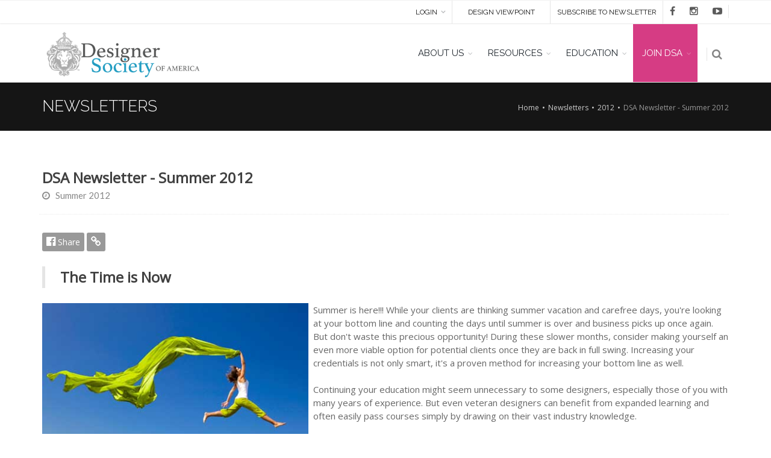

--- FILE ---
content_type: text/html; charset=UTF-8
request_url: https://www.dsasociety.org/interior-design-newsletters/2012/summer/
body_size: 13554
content:
<!DOCTYPE html>
<!--[if IE 8]>			<html class="ie ie8"> <![endif]-->
<!--[if IE 9]>			<html class="ie ie9"> <![endif]-->
<!--[if gt IE 9]><!-->	<html> <!--<![endif]-->
	<head>
		<meta charset="utf-8" />
		<title>Interior Designers | Interior Design Society Newsletter - Summer 2012 | Interior Design Education</title>
        <meta name="keywords" content="interior designers, designer resources, interior design, industry partners, style quiz, interior design style guide, designer society of America, designer locator, interior design style quiz," />
        <meta name="description" content="There are several standards affecting paint and they are not equal; they focus on different things. To various degrees, they focus on physical paint properties, how the paint contributes to smog, and how the paint affects human health. ... By Natasha Lima Younts" />

		<!-- mobile settings -->
		<meta name="viewport" content="width=device-width, maximum-scale=1, initial-scale=1, user-scalable=0" />
		<!--[if IE]><meta http-equiv='X-UA-Compatible' content='IE=edge,chrome=1'><![endif]-->

		<!-- WEB FONTS : use %7C instead of | (pipe) -->
		<link href="https://fonts.googleapis.com/css?family=Open+Sans:300,400%7CRaleway:300,400,500,600,700%7CLato:300,400,400italic,600,700" rel="stylesheet" type="text/css" />

		<!-- CORE CSS -->
		<link href="/assets/plugins/bootstrap/css/bootstrap.min.css" rel="stylesheet" type="text/css" />
		
		<!-- THEME CSS -->
		<link href="/assets/css/essentials.css" rel="stylesheet" type="text/css" />
		<link href="/assets/css/layout.css" rel="stylesheet" type="text/css" />

		<!-- PAGE LEVEL SCRIPTS -->
		<link href="/assets/css/header-1.css" rel="stylesheet" type="text/css" />
		<link href="/assets2/css/color-dsa.css" rel="stylesheet" type="text/css" id="color_scheme" />
        
        <!-- ALEX -->
		<link href="/assets2/css/additionals.css?v=1.3" rel="stylesheet" type="text/css" />

        <meta property="fb:app_id" content="966242223397117" />
		<meta property="og:url" content="https://www.dsasociety.org/interior-design-newsletters/2012/summer" />
		<meta property="og:type" content="article" />
		<meta property="og:title" content="Designer Society of America Newsletter - Summer 2012" />
		<meta property="og:description" content="The Time is Now" />
		<meta property="og:image" content="https://www.dsasociety.org/uploads/interior-design-newsletters_2012_summer/jumping.jpg" />
		<meta property="og:image:width" content="450" />
		<meta property="og:image:height" content="286" />
		
		

		<!-- Google tag (gtag.js) for Google Analytics 4 -->
<script async src="https://www.googletagmanager.com/gtag/js?id=G-S6KSQG1V70"></script>
<script>
	window.dataLayer = window.dataLayer || [];
	function gtag(){dataLayer.push(arguments);}
	gtag('js', new Date());
	
	gtag('config', 'G-S6KSQG1V70')
</script>
		
		<!--<link href="/favicon.ico" rel="shortcut icon">-->
		<link rel="apple-touch-icon" sizes="180x180" href="/apple-touch-icon.png">
		<link rel="icon" type="image/png" sizes="32x32" href="/favicon-32x32.png">
		<link rel="icon" type="image/png" sizes="16x16" href="/favicon-16x16.png">
		<link rel="manifest" href="/site.webmanifest">
		<link rel="mask-icon" href="/safari-pinned-tab.svg" color="#5bbad5">
		<meta name="msapplication-TileColor" content="#da532c">
		<meta name="theme-color" content="#ffffff">
	</head>
	
	<body class="smoothscroll enable-animation">

		<!-- wrapper -->
		<div id="wrapper">

            <div id="topBar">
	<div class="container">

		<ul class="top-links list-inline pull-right">

			

			

			

			<!-- top-bar-login -->
			<!--<li class="text-welcome"><a href="/login" title="LOGIN">LOGIN</a></li>-->
			<li class="dropdown">
				<a class="dropdown-toggle" href="#" title="Login">Login</a>
				<ul class="dropdown-menu">
					<li class="">
						<a href="/login" class="dropdown-item" title="Member Login">Member Login</a>
					</li>
					<li class="">
						<a href="https://designviewpoint.dsasociety.org/my-account/" class="dropdown-item" title="Student Login">Student Login</a>
					</li>
				</ul>
			</li>
			<!--<li class="text-welcome">
				<a href="/login" class="dropdown-item" title="Member Login">Member Login</a>
			</li>
			<li class="text-welcome">
				<a href="https://designviewpoint.dsasociety.org/my-account/" class="dropdown-item" title="Student Login">Student Login</a>
			</li>-->
			<!-- /top-bar-login -->

			<li class="text-welcome"><a href="https://designviewpoint.dsasociety.org/" title="BLOG">DESIGN VIEWPOINT</a></li>
			
			<li class="hidden-xs"><a href="https://designviewpoint.dsasociety.org/mailing-list/" title="SUBSCRIBE TO NEWSLETTER" target="_blank">SUBSCRIBE TO NEWSLETTER</a></li>

			<li class="hidden-xs">
				<a href="https://www.facebook.com/pages/Designer-Society-of-America/207284252622143" title="Facebook" target="_blank" style="display:inline;"><i class="fa fa-facebook"></i></a>
				<a href="https://www.instagram.com/dsa.society" title="Istagram" target="_blank" style="display:inline;"><i class="fa fa-instagram"></i></a>
				<a href="https://www.youtube.com/@DesignerSocietyofAmerica1" title="YouTube" target="_blank" style="display:inline;"><i class="fa fa-youtube-play"></i></a>
			</li>

		</ul>

	</div>
</div>
<!--<div class="header-top">
	<div class="container">
		<ul class="">
			<li class="dropdown">
				<a class=" dropdown-toggle" href="#" title="Login">Login</a>
				<ul class="dropdown-menu">
					<li class="">
						<a href="https://www.dsasociety.org/login" class="dropdown-item " title="Member Login">Member Login</a>
					</li>
					<li class="">
						<a href="https://designviewpoint.dsasociety.org/my-account/" class="dropdown-item " title="Student Login">Student Login</a>
					</li>
				</ul>
			</li>
			<li class="">
				<a class="active" href="https://designviewpoint.dsasociety.org/" title="DESIGN VIEWPOINT">DESIGN VIEWPOINT</a>
			</li>
			<li class="d-none d-sm-block">
				<a class="" href="https://designviewpoint.dsasociety.org/checklist/" title="Subscribe to newsletter">Subscribe to newsletter</a>
			</li>
			<li class="social d-sm-block d-none">
				<a href="https://www.facebook.com/pages/Designer-Society-of-America/207284252622143" title="facebook" target="_blank"><i class="fa fa-facebook" aria-hidden="true"></i></a>
				<a href="https://www.instagram.com/dsa.society" title="instagram" target="_blank"><i class="fa fa-instagram" aria-hidden="true"></i></a>
			</li>
		</ul>
	</div>
</div>-->
            
			<div id="header" class="sticky clearfix">

				<header id="topNav">
	<div class="container">

		<!-- Mobile Menu Button -->
		<button class="btn btn-mobile" data-toggle="collapse" data-target=".nav-main-collapse">
			<i class="fa fa-bars"></i>
		</button>

		<!-- BUTTONS -->
		<ul class="pull-right nav nav-pills nav-second-main">

			<!-- SEARCH -->
			<li class="search">
				<a href="javascript:;">
					<i class="fa fa-search"></i>
				</a>
				<div class="search-box">
					<form id="searchform" name="searchform">
						<div class="input-group">
							<input type="text" name="s" placeholder="Search" class="form-control" />
							<span class="input-group-btn">
								<button class="btn btn-primary" type="submit">Search</button>
							</span>
						</div>
					</form>
				</div> 
			</li>
			<!-- /SEARCH -->

		</ul>
		<!-- /BUTTONS -->

		<!-- Logo -->
		<a class="logo pull-left" href="/" title="HOME">
			<img src="/assets2/logos/dsa-logo@3x.png" alt="DSA Logo" />
		</a>

		<div class="navbar-collapse pull-right nav-main-collapse collapse submenu-dark">
			<nav class="nav-main">
				
				<ul id="topMain" class="nav nav-pills nav-main">
					<!--<li><a href="/" title="HOME">HOME</a></li>-->
					
					<li class="dropdown"><!-- ABOUT US -->
						<a class="dropdown-toggle" href="/about" title="ABOUT US">
							ABOUT US
						</a>
						<ul class="dropdown-menu">
							<li class="">
								<a class="" href="/about" title="ABOUT DSA">
									ABOUT DSA
								</a>
							</li>
							<li class="">
								<a class="" href="/about-market" title="ABOUT MARKET">
									ABOUT MARKET
								</a>
							</li>
							<li class="">
								<a class="" href="/code-of-ethics" title="CODE OF ETHICS">
									CODE OF ETHICS
								</a>
							</li>
							<li class="">
								<a class="" href="/contact-us" title="CONTACT US">
									CONTACT US
								</a>
							</li>
							<li class="">
								<a class="" href="/testimonials" title="TESTIMONIALS">
									TESTIMONIALS
								</a>
							</li>
							
						</ul>
					</li>
					
					<li class="dropdown"><!-- RESOURCES -->
						<a class="dropdown-toggle" href="/resources" title="RESOURCES">
							RESOURCES
						</a>
						<ul class="dropdown-menu">
							<li class="">
								<a class="" href="/resources" title="RESOURCES">
									RESOURCES
								</a>
							</li>
							<li class="">
								<a class="" href="https://www.pen-ex.com/dsainsure-insurance-and-risk-management-for-dsa-members-only/" target="_blank" title="DSAINSURE">
									DSAINSURE
								</a>
							</li>
							<li class="">
								<a class="" href="/interior-design-newsletters" title="NEWSLETTERS">
									NEWSLETTERS
								</a>
							</li>
							<li class="">
								<a class="" href="/events" title="EVENTS">
									EVENTS
								</a>
							</li>
							<li class="">
								<a class="" href="/vip-market-tours" title="VIP MARKET TOURS">
									VIP MARKET TOURS
								</a>
							</li>
							<li class="">
								<a class="" href="/interior-designers" title="FIND A DESIGNER">
									FIND A DESIGNER
								</a>
							</li>
							<li class="">
								<a class="" href="/resources/industry-partners" title="INDUSTRY PARTNERS">
									INDUSTRY PARTNERS
								</a>
							</li>
							<li class="">
								<a class="" href="/resources/industry-resources" title="INDUSTRY RESOURCES">
									INDUSTRY RESOURCES
								</a>
							</li>
							<li class="">
								<a class="" href="/resources/interior-design-style-quiz" target="_blank" title="INTERIOR DESIGN STYLE QUIZ">
									STYLE QUIZ
								</a>
							</li>
							<li class="">
								<a class="" href="/resources/style-guide" title="STYLE GUIDE">
									STYLE GUIDE
								</a>
							</li>
							<li class="">
								<a class="" href="/resources/choosing-a-designer" title="HOW TO HIRE A DESIGNER">
									HOW TO HIRE A DESIGNER
								</a>
							</li>
							<li class="">
								<a class="" href="/resources/design-centers" title="SHOWS &amp; DESIGN CENTERS">
									SHOWS &amp; DESIGN CENTERS
								</a>
							</li>
							<li class="">
								<a class="" href="/resources/media-kit" title="ADVERTISING INFO &amp; MEDIA KIT">
									ADVERTISING INFO &amp; MEDIA KIT
								</a>
							</li>
						</ul>
					</li>
					
					<li class="dropdown"><!-- EDUCATION -->
						<a class="dropdown-toggle"  href="/education" title="EDUCATION">
							EDUCATION
						</a>
						<ul class="dropdown-menu">
							<li class="">
								<a href="https://designviewpoint.dsasociety.org/student" class="dropdown-item " title="The DSA Student Resource Hub">
									THE DSA STUDENT RESOURCE HUB
								</a>
							</li>
							<li class="">
								<a class="" href="/education" title="EDUCATION">
									EDUCATION
								</a>
							</li>
							<li class="">
								<a class="" href="/professional-rewards-program" title="PROFESSIONAL REWARDS PROGRAM">
									PROFESSIONAL REWARDS PROGRAM
								</a>
							</li>
							<li class="">
								<a class="" href="/teachable-moments" title="TEACHABLE MOMENTS">
									TEACHABLE MOMENTS
								</a>
							</li>
							<li class="">
								<a class="" href="/safety-practices-for-designers" title="SAFETY PRACTICES FOR DESIGNERS">
									SAFETY PRACTICES FOR DESIGNERS
								</a>
							</li>
							<li class="">
								<a class="" href="/interior-design-contest" title="360 AWARD WINNERS">
									360 AWARD WINNERS
								</a>
							</li>
						</ul>
					</li>
					
					<!--<li><a href="/contact-us" title="CONTACT US">CONTACT US</a></li>-->
					
					<li class="dropdown"><!-- JOIN -->
						<a class="dropdown-toggle highlight" href="/join" title="JOIN DSA">
							JOIN DSA
						</a>
						<ul class="dropdown-menu">
							<li class="">
								<a class="" href="/join" title="PROFESSIONAL DESIGNERS - JOIN DSA">
									PROFESSIONAL DESIGNERS
								</a>
							</li>
							<li class="">
								<a href="https://designviewpoint.dsasociety.org/student" class="dropdown-item " title="The DSA Student Resource Hub">
									STUDENT DESIGNERS
								</a>
							</li>
							<li class="">
								<a class="" href="/join?tk=b14dc58712b2820394db1785968b7450" title="INDUSTRY PROFESSIONALS - JOIN DSA">
									INDUSTRY PARTNERS
								</a>
							</li>
							<li class="">
								<a class="" href="/membership-benefits" title="MEMBERSHIP BENEFITS">
									MEMBERSHIP BENEFITS
								</a>
							</li>
							<li class="">
								<a class="" href="/membership-requirements" title="MEMBERSHIP REQUIREMENTS">
									MEMBERSHIP REQUIREMENTS
								</a>
							</li>
							<li class="">
								<a class="" href="/testimonials" title="TESTIMONIALS">
									TESTIMONIALS
								</a>
							</li>
						</ul>
					</li>
				</ul>

			</nav>
		</div>

	</div>
</header>


			</div>

			<section class="page-header dark page-header-xs">
				<div class="container">

					<h2 style="font-size:26px;font-weight:300;margin:0;padding:0;">NEWSLETTERS</h2>

					<ol class="breadcrumb"><li><a href="/" title="Home">Home</a></li><li><a href="/interior-design-newsletters" title="Interior Design Newsletters">Newsletters</a></li><li><a href="/interior-design-newsletters/2012" title="Interior Design Newsletters 2012">2012</a></li><li class="active" title="DSA Newsletter - Summer 2012">DSA Newsletter - Summer 2012</li></ol>

				</div>
			</section>

			<section>
				<div class="container">

					<div class="row">

						<!-- LEFT -->
						<div class="col-md-12 col-sm-12 container-articles">

							<h1 class="blog-post-title" id="interior-design-newsletters/2012/summer_editablepagetitle">DSA Newsletter - Summer 2012</h1>
							<ul class="blog-post-info list-inline">
								<li style="width:80%;">
									<a href="#">
										<i class="fa fa-clock-o"></i> 
										<span class="font-lato" id="interior-design-newsletters/2012/summer_blurb">Summer 2012</span>
									</a>
								</li>
							</ul>
                            
                            

							<article id="interior-design-newsletters__2012__summer_ea1" class="ea-article"><blockquote><h2>The Time is Now</h2></blockquote><img data-filename="filename" src="https://www.dsasociety.org/uploads/interior-design-newsletters_2012_summer/jumping.jpg" style="width: 450px; float: left;">Summer is here!!! While your clients are thinking summer vacation and carefree days, you're looking at your bottom line and counting the days until summer is over and business picks up once again. But don't waste this precious opportunity! During these slower months, consider making yourself an even more viable option for potential clients once they are back in full swing. Increasing your credentials is not only smart, it's a proven method for increasing your bottom line as well.<br><br>Continuing your education might seem unnecessary to some designers, especially those of you with many years of experience. But even veteran designers can benefit from expanded learning and often easily pass courses simply by drawing on their vast industry knowledge.<br><br>Not a seasoned designer? Even more reason to expand your scope of knowledge in the field by increasing your credentials through certification. The good news is that Designer Society of America is here to assist you, providing valuable tools, resources, and mentoring services to see you through our online certification courses.<br><br>Interested in pushing your career over the next hurdle? We'll soon be offering even more online courses and at a special discounted market rate for our members.<br><br><img data-filename="filename" src="https://www.dsasociety.org/uploads/interior-design-newsletters_2012_summer/natasha.jpg" style="width: 86px; float: left;">Warm regards,<br><a href="/natasha-lima-younts" title="Natasha Lima Younts">Natasha Lima Younts</a> DSA<br><a target="_blank" href="mailto:support@dsasociety.org">support@dsasociety.org</a><div class="clearfix"></div></article>
                            
                            <div class="divider divider-dotted"><!-- divider --></div>
							
							<article id="interior-design-newsletters__2012__summer_ea2dijgq" class="ea-article"><p></p><blockquote><h2>Certification Ranks High Industry Wide</h2></blockquote><img style="float: left;" data-filename="filename" src="https://www.dsasociety.org/uploads/interior-design-newsletters_2012_summer/2012-1.jpg">Nationally accredited "Residential Interior Design Course" also known as "RIDE Certified" is available through colleges across the country. DSA is offering this course as a home study course with you in mind. We know how very busy all of you are keeping up with the many challenges of operating a design business and keeping clients happy. But whether you have years of experience under your belt or are just trying to make a name for yourself in the industry, it's important to set aside time for personal growth and improvement.<br><br>Residential interior design certification can provide invaluable clout for designers at any level in their career. In addition, validation among other professionals in this field is a strong tool for advancing your opportunities and reaching for the stars.<br><br>Nationally recognized and accredited, our residential interior design certification course and exam can give you the credibility you need for not only bringing in new clients, but also gaining additional respect throughout the industry. Even if you've been in the field for years, certification still holds great value. Continuing your education proves your commitment to the industry, to ongoing professional development and to providing the best possible service to your clients.<br><br><img style="float: left;" data-filename="filename" src="https://www.dsasociety.org/uploads/interior-design-newsletters_2012_summer/ride.jpg">Don't waste your time and money trying to gather this much-needed knowledge through unrecognized sources. A respected source in the design industry, DSA has pulled together a high-quality curriculum that goes right to the heart of the matter to teach you what you need to know.<br><br>Take the R.I.D.E. With Us! Summer discounted rate take 25% off. Limited offer only available by phone, call 866-721-7857 press "0" Monday-Friday 10:00am -5:00pm eastern time.<br><br>DSA's Residential Interior Design Education (R.I.D.E.) is available to all levels of designers interested in advancing their education, knowledge, and professional status in the industry. Certification through this course is reasonably priced in comparison to other industry offerings and we're here to guide you through to success.<br><br><h4>Those who successfully complete the R.I.D.E. will receive the following recognition:</h4>• Successful completion of the course qualifies you to use the R.I.D.E. (Residential Interior Design Exam) certification designation with your credentials, a designation which enjoys a superb reputation as an industry leader in residential design education.<br>• You receive a .jpeg file containing the official R.I.D.E. certified logo for inclusion on your webpage, business card, email signature line, etc., a rapidly growing industry standard recognized by professional organizations, educational institutions and discerning clients.<br><br>So, don't delay - call today and get ready for your Residential Certification. Don't forget to mention the secret code for your discount of 25% call 866-721-7857 press "0" to order now to receive your discount and a free designer canvas tote before June 20, 2012.<br><br>secret code word "<span style="color: rgb(57, 132, 198);"><span style="font-weight: bold;">summer</span></span>"<p></p></article><div class="divider divider-dotted" style="clear:both;"></div><article id="interior-design-newsletters__2012__summer_ea2aaffu" class="ea-article"><p></p><blockquote><h2>Just For You!</h2></blockquote><img style="float: left;" data-filename="filename" src="https://www.dsasociety.org/uploads/interior-design-newsletters_2012_summer/member-logo.jpg">Just like you, we want to be the absolute best at what we do. Our goal at Designer Society of America is to continually improve to better serve you - our members! To that end, we are currently adding to our website to provide an even more effective tool for our designers and other industry members to better promote themselves and boost their businesses.<br><br>With the growth comes a new challenge or two, so we apologize in advance for any technical difficulties you experience in the near future while visiting the Designer Society of America's website. We are working on some exciting new updates and improved search engine optimization to help drive more traffic to you - our loyal DSA designers and trade member resources. "You" are Designer Society of America, and we continually strive for excellence on your behalf.<br><br>Even as we grow leaps and bounds, dependability and membership services remain a top priority. Excellence in both technology and member services are at the root of all we do to serve you. We appreciate your patience while we strive for excellence in education, marketing, and membership service for interior designers and those who service the trade. And we know you'll appreciate all we're doing to help advance your career efforts.<br><br>You will soon receive an email announcing that our upgrades are complete and that you are once again free to log in and work on your portfolio. Keeping your free portfolio up-to-date is crucial in bringing new business your way. We're happy to assist you in creating or updating your portfolio information. And don't worry - your current portfolio will remain on the site even after updates are completed.<br>Please email your loyalty team if you have any questions: <a target="_blank" href="mailto:support@dsasociety.org">support@dsasociety.org</a><p></p></article><div class="divider divider-dotted" style="clear:both;"></div><article id="interior-design-newsletters__2012__summer_ea2cdhbg" class="ea-article"><blockquote><h2>Ethan Allen introduces a whole new way to shop</h2></blockquote><img style="float: left;" data-filename="filename" src="https://www.dsasociety.org/uploads/interior-design-newsletters_2012_summer/ethan-Allen-photo.jpg">This month, the company known for its design-forward furnishings and quality craftsmanship will introduce Ethan Allen Express: a versatile selection of beautiful room designs that will be available at amazing prices and delivered faster than ever.<br><br>The Ethan Allen Express program, which comprises dozens of products put together from a chic selection of fabrics, finishes, and options, is the perfect choice for clients moving into their first place, downsizing, or transitioning into senior living. Depending on your client's individual needs, they can order the complete design - or just a few key pieces.<br><br>For a limited time, Ethan Allen will offer the choice of 10% savings or 48-month financing* on Express purchases. See the full Express assortment and complete offer details at your local Design Center or ethanallen.com/express starting mid-June.<br><br>Are you up on the benefits of the Ethan Allen Interior Design Affiliate Program? Start receiving a 7-10 percent referral fee on all of your client Design Center purchases. For more information go to www.ethanallen.com/trade<br><span style="color: rgb(156, 156, 148);">*Subject to credit approval by GECRB.</span></article><div class="divider divider-dotted" style="clear:both;"></div><article id="interior-design-newsletters__2012__summer_ea2aaeap" class="ea-article"><blockquote><h2>Three Reasons You Don't Want to be the Lowest Price... In Any Economy</h2></blockquote><h3><span style="font-weight: normal;">By Maria Bayer</span></h3><img style="float: left;" data-filename="filename" src="https://www.dsasociety.org/uploads/interior-design-newsletters_2012_summer/2012-2.jpg">In today's economy, it's tempting to lower your fees to win business. But doing so will bring you more trouble and heartache than it's worth. Read on to learn three reasons why you don't want to be the lowest price, and what you can do instead to win clients you'll love.<br><br>1. <span style="font-weight: bold;">It sets a precedent for a dissatisfied and demanding client.</span> When you're the lowest priced designer, or if you discount to win the business, you're setting an expectation with your client that you'll always charge this price. Even if you feel the rate is lower than they could possibly get anywhere else, your client will feel differently. You've set the bar for what you charge, and if you try to change it in the future, be prepared for a backlash from a very dissatisfied client. And remember, dissatisfied clients will tell four times more people about you than satisfied clients.<br><br>2. <span style="font-weight: bold;">It teaches your client to de-value you.</span> The less something costs, the less value people perceive. Conversely, the more something costs, the more value people perceive. Would you prefer your clients to place a high value on your services or a low value?<br><br>3. <span style="font-weight: bold;">It attracts nightmare clients.</span> People who select a designer because they're the lowest price are penny pinchers, and more often than not, turn out to be nightmare clients. In other words, they are not your "ideal client." Moreover, when you take on penny pinchers, you attract more of them. Is this how you want to build your business...attracting clients who don't value what you do? The clients you take on today are like the bricks you use to build your business of tomorrow.<br><br>So what should you do? Here are five things you can do instead to win your ideal clients:<br><br>1. <span style="font-weight: bold;">Know what makes you different.</span> First and foremost, you need to know what makes you different. Why should your client hire you over everyone else? What is your unique value, or how can you uniquely solve your client's problem? If everyone sounds the same, your client has no choice but to choose the lowest price...it only makes sense, right? When you can answer these questions and use the right words, your ideal clients will hear you and hire you.<br><br>2. <span style="font-weight: bold;">Build value.</span> Your goal as a designer needs to be to maximize your value to your client, because the more value they perceive, the more they'll pay for your services - period. When you demonstrate that you truly understand them and their goals, how you are uniquely qualified to help them achieve their goals, and help them picture themselves experiencing the finished result, you've won yourself a client.<br><br>3. <span style="font-weight: bold;">Work on your mindset.</span> There is nothing else that will contribute more to your success than having the right mindset. Oftentimes, designers charge less than they're worth because they don't have confidence in themselves; they were raised with beliefs like money doesn't grow on trees, and other limiting thoughts. You need to identify the beliefs that are not supporting your goals and reframe them. I teach my clients to reframe them by using what I call Magic Mindset Shifters.<br><br>4. <span style="font-weight: bold;">Give them a unique experience.</span> There's been a distinct shift in consumer behavior from paying for 'things' to paying for 'experiences.' So if you make working with you a unique experience for your client, they will perceive more value and not only choose you over other designers, but also pay you more for it.<br><br>5. <span style="font-weight: bold;">Give them more value that they pay for. </span>The best way to not only win but serve clients is to strive to give them more value than you charge, so your client feels they're getting more value from you than from anyone else. You do that by applying the four suggestions above. To learn how to specifically build value with your client, <a target="_blank" href="https://www.designsuccessu.com/maria_bayer_preview_call/">Click here for details and to register</a>. You'll also receive a $147 Business Growth Dashboard with our compliments when you register.<br><br><span style="font-style: italic;">Maria Bayer, Authentic Sales Coach for Design Success University, brings more than 15 years of multi-million dollar sales experience to help you close more clients now.</span></article><div class="divider divider-dotted" style="clear:both;"></div><article id="interior-design-newsletters__2012__summer_ea2eecih" class="ea-article"><blockquote><h2>Interior Paint Standards and Certifications</h2></blockquote><img style="float: left;" data-filename="filename" src="https://www.dsasociety.org/uploads/interior-design-newsletters_2012_summer/2012-3.jpg">There are several standards affecting paint and they are not equal; they focus on different things. To various degrees, they focus on physical paint properties, how the paint contributes to smog, and how the paint affects human health.<br><br>All the standards focus on indoor air quality in terms of volatile organic compounds (VOCs). However, the definition of VOCs differs from standard to standard. The strictest definition is a carbon-based chemical that reacts in sunlight to form smog. A wider definition includes chemicals that are known to cause chronic health problems. Some standards prohibit certain chemicals outright; they may not be included in the paint at all. Some address harmful chemicals only if they off gas as paint dries. Some include physical property requirements and some do not.<br><br>Ecologo CM is a non-profit founded by the Canadian government that creates standards and certifies products to those standards. They created the "Architectural Surface Coatings" standard CCD-047 which applies to paint. This voluntary standard addresses indoor air quality by setting limits on VOCs. VOCs are defined as those carbon-based chemicals that react in sunlight to form smog. They are measured by heating a sample of liquid paint, collecting vapors as the paint dries, and analyzing the vapors with laboratory equipment. CCD-047 also prohibits certain chemicals that are considered harmful to humans, and requires the paint pass a Master Painters Institute physical performance standard. For more info visit www.ecologo.org<br><br><img style="float: right;" data-filename="filename" src="https://www.dsasociety.org/uploads/interior-design-newsletters_2012_summer/2012-4.jpg">GreenGuard Environmental Institute, a non-profit, has two standards affecting paint: "Indoor Air Quality" and "Children &amp; Schools SM." Both focus on indoor air quality by setting limits on VOCs. This organization defines VOCs differently, using chemicals identified by the American Conference of Governmental Industrial Hygienists and California's Office of Environmental Health Hazard Assessment. VOCs are measured as a painted surface dries at room temperature. Both standards use calculations to characterize a person's exposure to these VOCs assuming a properly ventilated room. Both standards set maximum exposure limits; however, Children &amp; Schools has a lower limit than Indoor Air Quality. There are no physical performance requirements (adhesion, abrasion resistance, hiding power, etc...) and there are no prohibited chemicals. For more info visit www.greenguard.org<br><br>GreenSeal TM is a non-profit that creates standards and certifies products to those standards. GS-11 applies to paint. This standard sets limits on VOCs which are defined as those carbon-based chemicals that react in sunlight to form smog. They are measured by heating a sample of liquid paint and collecting vapors as the paint dries. GS-11 also has physical performance requirements and prohibits certain chemicals. Chemicals that contribute to chronic health problems must be listed. For more info visit www.greenseal.org<br><br>Master Painters Institute TM is a non-profit aimed at professional painters. They provide training, product standards, and certify products to those standards. MPI has two environmental standards, GPS-1 and GPS-2 (Green Performance Standard). Both set limits on VOCs and both prohibit certain chemicals. VOCs are measured by heating a sample of liquid paint and collecting vapors as the paint dries. GPS-2 has stricter VOC limits than GPS-1. All paints certified must meet minimum physical performance requirements, "green" or not. For more info visit www.mpi.net<br><br>Scientific Certification Systems, a non-profit, creates standards and certifies products to those standards. Indoor Advantage TM Gold applies to paints, sealants, adhesives, and composite wood products. It addresses indoor air quality by placing limits on total VOCs as well as VOCs from certain chemicals. VOCs are defined as those chemicals that help cause smog and also directly affect health. They are measured by heating a sample of liquid paint and collecting vapors as the paint dries. Calculations are made to characterize a person's exposure to these VOCs, assuming a properly ventilated room. There are no physical performance requirements and no prohibited chemicals. For more info visit www.scscertified.com<br><br>All of the above standards consider indoor air quality. Some have physical performance requirements and some prohibit chemicals that are considered hazardous. They all apply to paint as a product. There are also standards that apply to buildings as a whole. These include indoor air quality - either as a requirement or as an option. If the indoor air quality aspect is pursued, these standards effectively impose requirements on paint. They also impose requirements on flooring, ceilings, and furniture.<br><br><br><span style="font-weight: bold;">Go Green!</span><br><h4>Craig Ressler, P.E.</h4>Sustainability Researcher<br><span style="font-weight: bold;">Easy To Be Green</span><br><a target="_blank" href="http://www.easytobegreen.com">www.easytobegreen.com</a></article><div class="divider divider-dotted" style="clear:both;"></div>
                            
                            
                            
							<ul class="pager">	<li class="previous"><a class="noborder" href="https://www.dsasociety.org/interior-design-newsletters/2012/may" title="Previous Post: DSA Newsletter - May 2012">&larr; Previous Post</a></li>	<li class="next"><a class="noborder" href="https://www.dsasociety.org/interior-design-newsletters/2012/fall" title="Next Post: DSA Newsletter - Fall 2012">Next Post &rarr;</a></li></ul>

							<a class="btn btn-pink btn-md" href="https://designviewpoint.dsasociety.org/mailing-list/" title="Subscribe to Newsletter" target="_blank">Subscribe</a>

							<div class="divider"><!-- divider --></div>

						</div>

					</div>

				</div>
			</section>

			<footer id="footer">
                
                <div class="container">

                    <div class="row">

                        <!-- col #1 -->
                        <div class="col-md-3">
                            <h4 class="letter-spacing-1">EXPLORE</h4>
                            <ul class="list-unstyled">
                                <li><a class="block" href="/" title="Home"><i class="fa fa-angle-right"></i> Home</a></li>
                                <li><a class="block" href="/interior-designers" title="Designer Locator"><i class="fa fa-angle-right"></i> Designer Locator</a></li>
                                <li><a class="block" href="/education" title="Education"><i class="fa fa-angle-right"></i> Education</a></li>
                                <li><a class="block" href="/resources/industry-resources" title="Industry Resources"><i class="fa fa-angle-right"></i> Industry Resources</a></li>
                                <li><a class="block" href="/resources/interior-design-style-quiz" title="Interior Design Style Quiz" target="_blank"><i class="fa fa-angle-right"></i> Interior Design Style Quiz</a></li>
                                <li><a class="block" href="/interior-design-newsletters" title="Newsletter Archive"><i class="fa fa-angle-right"></i> Newsletter Archive</a></li>
                            </ul>
                        </div>
                        <!-- /col #1 -->

                        <!-- col #2 -->
                        <div class="col-md-7">

                            <a class="logo" style="padding-bottom:8px;" href="/" title="HOME">
                                <img src="/assets2/logos/dsa-logo2v2.png" alt="DSA Logo" style="max-width:210px;" />
                            </a>

                            <!-- Small Description -->
                            <p>
                                DSA is a national organization committed to supporting residential interior designers. We recognize that many paths are leading to success in the field of interior design. DSA strives to give a voice to those individuals in the industry.<br>Thank you for your support.
                            </p>
                            <!--<h2>(866) 721-7857</h2>-->
                        </div>
                        <!-- /col #2 -->
                        
                        <div class="col-md-2">
							<!-- Newsletter Form -->
                            <p class="margin-bottom-10">Subscribe to Our <strong>Newsletter</strong></p>

                            <a style="color:#555;height:auto;" class="btn btn-default" href="https://designviewpoint.dsasociety.org/mailing-list/" title="Subscribe to Newsletter" target="_blank">SUBSCRIBE</a>

                            <br><br>
                            <p style="margin-bottom:10px;">Follow us</p>
                            <a href="https://www.facebook.com/pages/Designer-Society-of-America/207284252622143" style="background-color:#04d4ff; border-color:#ffffff;" class="social-icon social-icon-round social-icon-border social-facebook" data-toggle="tooltip" data-placement="top" title="Facebook" target="_blank">
                                <i class="icon-facebook"></i>
                                <i class="icon-facebook"></i>
                            </a>
                            <a href="https://www.instagram.com/dsa.society" style="background-color:#04d4ff; border-color:#ffffff;" class="social-icon social-icon-round social-icon-border social-instagram" data-toggle="tooltip" data-placement="top" title="Instagram" target="_blank">
                                <i class="icon-instagram"></i>
                                <i class="icon-instagram"></i>
                            </a>
						</div>

                    </div>

                </div>

                <div class="copyright">
                    <div class="container">
                        <ul class="pull-right nomargin list-inline mobile-block">
                            <li><a href="/terms-conditions" title="Terms &amp; Conditions">Terms &amp; Conditions</a></li>
                            <li>&bull;</li>
                            <li><a href="/privacy" title="Privacy">Privacy</a></li>
                        </ul>
                        &copy; All Rights Reserved, DSA | Designer Society of America
                    </div>
                </div>

            </footer>


			

		</div>
		<!-- /wrapper -->

		<!-- SCROLL TO TOP -->
		<a href="#" id="toTop"></a>

		

		<!-- JAVASCRIPT FILES - START -->

		<script type="text/javascript">

			var pagename = 'DSA&nbsp;Newsletter&nbsp;-&nbsp;Summer&nbsp;2012';
			var pid = 'summer';
			var sid = 'interior-design-newsletters2012';
												
		</script>

				

		<script type="text/javascript">var plugin_path = '/assets/plugins/';</script>
		<script type="text/javascript" src="/assets/plugins/jquery/jquery-2.1.4.min.js"></script>
		<script type="text/javascript" src="/assets/js/scripts.js"></script>

		<script type="text/javascript" src="/php/lib.js.php?base="></script>

		<!-- /JAVASCRIPT FILES -->
		
	</body>
</html>

--- FILE ---
content_type: text/html; charset=UTF-8
request_url: https://www.dsasociety.org/php/lib.js.php?base=
body_size: 5893
content:

// -- Initializations --

$(document).ready(function() {

	// Test user agent
	if(typeof jlocal_ua === 'undefined'){
		var jlocal_ua = navigator.userAgent;
	    var jlocal_mobile = {
			iphone: jlocal_ua.match(/(iPhone|iPod|iPad)/),
			blackberry: jlocal_ua.match(/BlackBerry/),
			android: jlocal_ua.match(/Android/)
	    };
	    if (jlocal_mobile.iphone || jlocal_mobile.blackberry || jlocal_mobile.android)
	    	$('body').addClass('mobile-'); // mobile devices
	}

	var jHdLnkLst = $('head').find('link[rel="stylesheet"]:last');
	var jLnkLmnt = '<link rel="stylesheet" href="/php/lib.css.php?base=">';
	if (jHdLnkLst.length)
	   jHdLnkLst.after(jLnkLmnt);
	else
	   $('head').append(jLnkLmnt);

	if ($('body.mobile-').length){
		if ($('#topNav div.nav-main-collapse').length)
			$('#topNav div.nav-main-collapse').css('max-height', 'none');
		if ($('#topMain ul.dropdown-menu').length){
			$('#topMain ul.dropdown-menu').each(function(){
				myParent = $(this).parent();
				$('> a', myParent).attr('href', '#');
			}); // each
		}
	}

	if($('#contactform').length || $('#contactinteriordesignersform').length){
		$('#contactform, #contactinteriordesignersform').submit(function(e) {
	        e.preventDefault();
	        const doSubmit = () => {
				// Submit
				$('.required-field-alert', this).removeClass('required-field-alert');
				if (!$('input[name="citycode"]', this).length)
					$(this).append('<input type="hidden" name="citycode" value="murcielagoW:]BeeG">');
				$('button[type="submit"]', this).hide();	
				if (!$('.-spin', this).length)
					$('button[type="submit"]', this).after('<div class="-spin hide"><i class="fa fa-cog fa-spin"></i></div>');
				$('.-spin', this).removeClass('hide');
				var jFrmD = $(this).attr('id');
				var jFrmCtn = $(this).attr('action');
				jslocal_AjaxPost(jFrmD, jFrmCtn);
	        }
			// Captcha
	        let formObj = e.currentTarget;
			if (document.querySelector('form #recaptcha-response') === null){
		        let newInput = document.createElement('input');
		        newInput.setAttribute('type', 'hidden');
		        newInput.setAttribute('id', 'recaptcha-response');
		        newInput.setAttribute('name', 'recaptcha-response');
		        formObj.append(newInput);
		    }    
			grecaptcha.ready(function (){
                grecaptcha.execute('6Leu-rcoAAAAAFdPxHcsxovT8BCVAHBG59-V50FB', { action: 'submit' }).then(function (token){
                    document.getElementById('recaptcha-response').value = token;
                    doSubmit();
                });
            }); // grecaptcha
			return false;
	    });
	}

	
	
	
	if($('#gmap').length){
		jLnkTMp = 'https://www.google.com/maps/place/' + $googlemap_streetaddrs + '/@' + $googlemap_latitude + ',' + $googlemap_longitude +   ',17z';
		$('#gmap').after('<div class="linktolargegooglemap"><a href="' + jLnkTMp + '" title="Large Map / Directions" target="_blank">LARGE MAP / DIRECTIONS</a></div>');
	}

	
	if ($('#searchform').length){
		$('#searchform button[type="submit"]').click(function(e){
			e.preventDefault();
			jSrchRl = '/search?s=' + $('#searchform input[name="s"]').val().replace(/\s/g, '+');
			window.location = jSrchRl;
			return;
		});
	} // if

	if ($('#enhancedsearchform').length){
		$('#enhancedsearchform .search-where-choice').click(function(e){
			e.preventDefault();
			$('#enhancedsearchform .search-where-choice i').each(function(e){
				if(!$(this).hasClass('hide'))
					$(this).addClass('hide');
			});// each
			$('#enhancedsearchform .search-where-choice-caption').html($(this).attr('data-search-where-choice-caption'));
			$('#enhancedsearchform #w').val($(this).attr('data-search-where-choice-val'));
			$('i', this).removeClass('hide');
			return;
		});// click
		$('#enhancedsearchform button[type="submit"]').click(function(e){
			e.preventDefault();
			jSrchRl = '/search?s=' + $('#enhancedsearchform input[name="s"]').val().replace(/\s/g, '+') + '&w=' + $('#enhancedsearchform input[name="w"]').val();
			window.location = jSrchRl;
			return;
		});
	} // if

	if ($('form.-login').length){
		$('form.-login').submit(function(e) {
	        e.preventDefault();
			$('.required-field-alert').removeClass('required-field-alert');
			if (!$('input[name="citycode"]', this).length)
				$(this).append('<input type="hidden" name="citycode" value="murcielagoW:]BeeG">');
			$('button[type="submit"]', this).hide();	
			if (!$('.-spin', this).length)
				$('button[type="submit"]', this).after('<div class="-spin fa-spin pull-right hide"><i class="fa fa-cog" style="color:#00acd0;font-size:30px;"></i></div>');
			$('.-spin', this).removeClass('hide');
			if (!$('.-warn', this).hasClass('hide'))
				$('.-warn', this).addClass('hide');
			var jFrmD = $(this).attr('id');
			var jFrmCtn = '/php/login.do.php';
			jslocal_AjaxPost(jFrmD, jFrmCtn);
			return false;
	    });
	} // if

	if ($('#forgotpasswordform').length){
		$('#forgotpasswordform').submit(function(e) {
	        e.preventDefault();
			$('.required-field-alert', this).removeClass('required-field-alert');
			if (!$('input[name="citycode"]', this).length)
				$(this).append('<input type="hidden" name="citycode" value="murcielagoW:]BeeG">');
			$('button[type="submit"]', this).hide();	
			if (!$('.-spin', this).length)
				$('button[type="submit"]', this).after('<div class="-spin fa-spin pull-right hide"><i class="fa fa-cog" style="color:#00acd0;font-size:30px;"></i></div>');
			$('.-spin', this).removeClass('hide');
			var jFrmD = $(this).attr('id');
			var jFrmCtn = $(this).attr('action');
			jslocal_AjaxPost(jFrmD, jFrmCtn);
			return false;
	    });
	} // if

	jslocal_SetActiveMenuItem('ul.-newsletter-year-nav-', 2);
	jslocal_SetActiveMenuItem('ul.-category-listing-nav-', 3);
	jslocal_SetActiveMenuItem('ul.-interior-designers-listing-nav-', 2);
	if ($('ul.-category-listing-nav0- li.-all-').length)
		$('ul.-category-listing-nav0- li.-all-').addClass('active');

	if ($('#iframeModal').length){
		$('#iframeModal').on('hidden.bs.modal', function(e){ // When the iframe modal window is closed
		    $("#iframeModal iframe").attr('src', '');
		    return;
		}); // on
	}

	// Make newsletter articles share links
		if ($('.container-articles article').length){
			jCrrntPgPth = 'https://www.dsasociety.org';
			jPthNmRry = window.location.pathname;
			jPthNmRry = jPthNmRry.split('/');
			if (jPthNmRry.length >= 4){
				jCrrntPgPth = jCrrntPgPth + '/' + jPthNmRry[1] + '/' + jPthNmRry[2] + '/' + jPthNmRry[3];
				$('.container-articles article').each(function(){ // Each article
					jRtclD = jslocal_GetToken($(this).attr('id'), 'last', '_', ''); // Article id
					if (jPthNmRry.length > 4 && jPthNmRry[4] == jRtclD)
						jRtclLnk = '<a href="' + jCrrntPgPth + '" class="btn btn-share" title="Link">All Articles</a>';
					else{	
						jRtclLnk = jCrrntPgPth + '/' + jRtclD;
						jRtclLnk = '<a href="' + jRtclLnk + '" class="btn btn-share" title="Link"><i class="size-18 fa fa-link"></i></a>';
					}	
					jRtclShrLnk = jCrrntPgPth + '/' + jRtclD + '/' + jslocal_UC();
					$('<div><a href="http://www.facebook.com/sharer/sharer.php?u=' + jRtclShrLnk + '" class="btn btn-share" target="_blank" title="Share Article"><i class="size-18 fa fa-facebook-official"></i> Share</a>&nbsp;' + jRtclLnk + '</div>').insertBefore(this);
				}); // Each
			} // if
		} // if
	
	if ($('.state-chooser').length){
		$('.state-chooser').change(function(e){
			if (!jslocal_IsEmpty($(this).val()))
				window.location = $(this).val();
			return;
		}); // change
	}

	if ($('div.clearfix.blog-isotope.blog-isotope-4.cat .blog-post-item.interior-designer').length){
		$('div.clearfix.blog-isotope.blog-isotope-4.cat .blog-post-item.interior-designer').each(function(){
			if ($(this).attr('data-ma') === undefined && $(this).attr('data-mi') === undefined)
				$('.website', this).remove(); 		}); // each
	}

	if ($('div.clearfix.blog-isotope.blog-isotope-4.cat .blog-post-item.interior-designer').length){
		$('div.clearfix.blog-isotope.blog-isotope-4.cat .blog-post-item.interior-designer').each(function(){
			$('.eml', this).remove(); 		}); // each
	}

	if ($('[data-toggle-target-id]').length){
		$('[data-toggle-target-id]').each(function(){
			contentID = $(this).attr('data-toggle-target-id');
			 $(this).css('cursor', 'pointer');
			if ($('i.fa-chevron-down', this).length)
				$('#' + contentID).css('display', 'none');
			else
				$('#' + contentID).css('display', 'block');
			$(this).click(function(e){
				e.preventDefault();
				contentID = $(this).attr('data-toggle-target-id');
				if ($('i.fa-chevron-down', this).length){
					$('#' + contentID).css('display', 'block');
					$('i', this).removeClass('fa-chevron-down').addClass('fa-chevron-up');
				}
				else{
					$('#' + contentID).css('display', 'none');
					$('i', this).removeClass('fa-chevron-up').addClass('fa-chevron-down');
				}
				return;
			}); // click
		}); // each
	}

}); // Ready

$(window).load(function(){
	var	parentNode = document.body;
	jslocal_LinkEmails(parentNode);	
	//jslocal_LinkUrls(parentNode);
});


// -- Special functions --

function jslocal_SetActiveMenuItem(jLmntSlctor, jMtchTkns){ // jLmntSlctor = element selector | jMtchTkns = match token(s)
	if($(jLmntSlctor).length && jMtchTkns >= 1){
		if (pid != 'home'){ // Not the home page
			jWndwLctnSrc = window.location.pathname; // Page path without the host - first character is: /
			if(jWndwLctnSrc.substring(jWndwLctnSrc.length -1)) // If last character is: / - remove it
				jWndwLctnSrc = jWndwLctnSrc.substring(0, jWndwLctnSrc.length-1);
			jWndwLctn = '';
			for (t=1; t <= jMtchTkns; t++)
	 			jWndwLctn = jWndwLctn + '/' + jslocal_GetToken(jWndwLctnSrc, (t+1), '/', 'n/a'); // Obtain token on the path
			$(jLmntSlctor + ' li a').each(function(i,v){ // Each top menu
				jHrf = $(this).attr('href');
				if (jHrf.indexOf(jWndwLctn) >= 0)
					$(this).parent().addClass('active'); // Set top menu to active
			}); // Each
		} // if
	} // if
	return;
}

function jlocal_Contact_After(jSccss, jRqrdFldsLmntsLst){
	jslocal_ResetSubmitButton('contactform');
	if (!jSccss){
		if (jRqrdFldsLmntsLst.indexOf('verification-failed') >= 0){
			jslocal_ShowModalWindow('myModal', 'Failed', 'Verification Failed.');
		}
		else{
			jslocal_SetFormFieldsHighlight(jRqrdFldsLmntsLst);
			jslocal_ShowModalWindow('myModal', 'Required Fields', 'Please review required fields.');
		}
		return;
	}	
	$('#contactform input[type="text"], #contactform input[type="email"], #contactform textarea').val('');
	jslocal_ShowModalWindow('myModal', 'Thank You', 'Your message has been submitted.<br>We will get back to you soon.');
	return;
}

function jlocal_ContactInteriorDesigners_After(jSccss, jRqrdFldsLmntsLst){
	jslocal_ResetSubmitButton('contactinteriordesignersform');
	if (!jSccss){
		if (jRqrdFldsLmntsLst.indexOf('verification-failed') >= 0){
			jslocal_ShowModalWindow('myModal', 'Failed', 'Verification Failed.');
		}
		else{
			jslocal_SetFormFieldsHighlight(jRqrdFldsLmntsLst);
			jslocal_ShowModalWindow('myModal', 'Required Fields', 'Please review required fields.');
		}
		return;
	}	
	$('#contactinteriordesignersform input[type="text"], #contactinteriordesignersform input[type="email"], #contactinteriordesignersform textarea').val('');
	jslocal_ShowModalWindow('myModal', 'Thank You', 'Your message has been submitted.<br>We will get back to you soon.');
	return;
}

function jlocal_LoginOnErr(jFrmD, jMssg, jRqrdFldsLmntsLst){
	jslocal_ResetSubmitButton(jFrmD);	
	jslocal_SetFormFieldsHighlight(jRqrdFldsLmntsLst);
	$('#' + jFrmD + ' .-warn').html(jMssg).removeClass('hide');
	return;
}

function jlocal_FP_After(jSccss, jMssg, jRqrdFldsLmntsLst){
	jslocal_ResetSubmitButton('forgotpasswordform');
	if (!jSccss){
		jslocal_SetFormFieldsHighlight(jRqrdFldsLmntsLst);
		jslocal_ShowModalWindow('myModal', 'Invalid', jMssg);
		return;
	}	
	$('#forgotpasswordform input[type="text"], #forgotpasswordform input[type="email"], #forgotpasswordform textarea').val('');
	jslocal_ShowModalWindow('myModal', 'Thank You', jMssg);
	return;
}

function jslocal_SetFormFieldsHighlight(jSlctrs){ // jSlctrs = selectors
	if (jslocal_Trim(jSlctrs) != '')
		$(jSlctrs).addClass('required-field-alert');
	return;
}	

function jslocal_ResetSubmitButton(jFrmSlctr){
	$(('#' + jFrmSlctr + ' .-spin')).addClass('hide');
	$(('#' + jFrmSlctr + ' button[type="submit"]')).show();
	return;	
}

function jslocal_ShowModalWindow(jMdlWndwD, jTtl, jBdy){ // jMdlWndwD = modal window id | jTtl = title | jBdy = body
	$('#' + jMdlWndwD + ' #myModalLabel').html(jTtl);
	$('#' + jMdlWndwD + ' .modal-body').html(jBdy);
	$('#' + jMdlWndwD).modal({show:true});
	return;
}

function jslocal_ShowIframeModalWindow(jTtl, jSrc){ // jTtl = title | jSrc = source
	$('#iframeModal iframe').attr('src', jSrc);
	$('#iframeModal #iframeModalLabel').html(jTtl);
	$('#iframeModal').modal({show:true});
	return;
}



// -- Standard functions --

var re = /[\w\.\-]+\@([\w\-]+\.)+[\w]{2,}(?![^<]*>)/ig;
function jslocal_LinkEmails(parentNode){
	var nodes = parentNode.childNodes;
	for (var i=0; i < nodes.length; i++){
		if (nodes[i].nodeType == 1 && nodes[i].tagName != "A") {
			jslocal_LinkEmails(nodes[i]);
		} else if (nodes[i].nodeType == 3 && re.test(nodes[i].nodeValue)){
			parentNode.innerHTML = parentNode.innerHTML.replace(re,"<a href='mailto:$&'>$&</a>");
		}
	}
}

var rl = /https?:\/\/([-\w\.]+)+(:\d+)?(\/([\w\_\.]*(\?\S+)?)?)?/ig;
function jslocal_LinkUrls(parentNode){
	var nodes = parentNode.childNodes;
	for (var i=0; i < nodes.length; i++){
		if (nodes[i].nodeType == 1 && nodes[i].tagName != "A") {
			jslocal_LinkUrls(nodes[i]);
		} else if (nodes[i].nodeType == 3 && rl.test(nodes[i].nodeValue)){
			parentNode.innerHTML = parentNode.innerHTML.replace(rl,"<a href='$&'>$&</a>");
		}
	}
}

function jslocal_Trim(jVl){ // jVl = value to 'trim'
	return jVl.replace(/(?:(?:^|\n)\s+|\s+(?:$|\n))/g, "");
}

function jslocal_RemoveSpaces(jVl){ // jVl = value to remove from
	return jVl.replace(/\s+/g, '');
}

function jslocal_Set(jLmntID, jVl){  // jLmntID = element id | jVl = value
	// Set the 'innerHTML' of an element
	if (document.all)
		document.all[jLmntID].innerHTML = jVl;
	else
		document.getElementById(jLmntID).innerHTML = jVl;
}

function jslocal_SetValue(jLmntID, jVl){ // jLmntID = element id | jVl = value
	// Set the 'value' of an element
	if (document.all)
		document.all[jLmntID].value = jVl;
	else
		document.getElementById(jLmntID).value = jVl;
}

function jslocal_SetSelectOption(jFrmFldBjct, jVl){ // jFrmFldBjct = form field object | jVl = value to set with
	// Set the 'selected' option of a select input list
	for (i=0; i < jFrmFldBjct.options.length; i++){
		if (jFrmFldBjct.options[i].value == jVl)
			jFrmFldBjct.options[i].selected = true;
	}
}

function jslocal_GetElement(jLmntID){ // jLmntID = element id
	if (document.all)
		return document.all[jLmntID];
	else 
		return document.getElementById(jLmntID);
}

function jslocal_GetElementValue(jLmntID){ // jLmntID = element id
	if (document.all)
		return document.all[jLmntID].value;
	else
		return document.getElementById(jLmntID).value;
}

function jslocal_SetValue(jLmntID, jVl){  // jLmntID = element id | jVl = value
	// Set the 'value' of an element
	if (document.all)
		document.all[jLmntID].value = jVl;
	else
		document.getElementById(jLmntID).value = jVl;
}

function jslocal_IsEmpty(jStrng){ // jStrng = string to check if empty
	var jStrng2 = jslocal_Trim(jStrng);
	return ((jStrng2 == null) || (jStrng2.length == 0));
}

function jslocal_IsEmptyRadio(jFrmFldNm, jFrmNmbr){ // jFrmFldNm = radio form field name | jFrmNmbr = form number
	for (i=document.forms[jFrmNmbr][jFrmFldNm].length-1; i > -1; i--)
		if(document.forms[jFrmNmbr][jFrmFldNm][i].checked) 
			return false;
	return true;
}

var reEmail = /^([a-zA-Z0-9_\.\-])+\@(([a-zA-Z0-9\-])+\.)+([a-zA-Z0-9]{2,})+$/i;
function jslocal_IsEmail(jMls){ // jMls = email to validate (empty is Ok)
	return reEmail.test(jMls);
}

var reFloat = /^-?((\d+(\.\d*)?)|((\d*\.)?\d+))$/;
function jslocal_IsNumber(jNmbr){ // jNmbr = number to check
	return reFloat.test(jNmbr);
}

function jslocal_IsInteger(jNmbr, jSgndNtgr) { // jNmbr = number to check | jSgndNtgr = allow signed integer (true/false)
	if (jSgndNtgr)
		return (jNmbr.toString().search(/^-?[0-9]+$/) == 0); // allows negative sign
	else
		return (jNmbr.toString().search(/^[0-9]+$/) == 0); // does not allow negative sign
}

var reZip = /^[0-9]{5}(?:-[0-9]{4})?$/;
function jslocal_IsValidZip(jStrng){ // jStrng = string to check
	return reZip.test(jStrng);
}

uc = Date.parse(new Date()) + '_' + Math.round(100*Math.random()) + '_';
var ucIncrement = 0; // a value to be incremented
function jslocal_UC(){  // return the unique value
	++ucIncrement;
	return (uc + (ucIncrement+''));
}

function jslocal_AjaxPost(jFrmD, jRl) { // jNmbr = form id | jRl = url
	var jFormData = $('#' + jFrmD).serialize();
	var jAjaxUrl = jRl;
	$.ajax({type:'POST',
		    url:(jAjaxUrl + '?uc=' + jslocal_UC()),
		    data:jFormData, async:true, dataType:'script'
	});
	return;
}

function jslocal_AjaxPost2(jFrmDt, jRl) { // jFrmDt = form data | jRl = url
	var jFormData = jFrmDt;
	var jAjaxUrl = jRl;
	$.ajax({type:'POST',
		    url:(jAjaxUrl + '?uc=' + jslocal_UC()),
		    data:jFormData, async:true, dataType:'script'
	});
	return;
}

function jslocal_Scroll2Element(jLmnt, jFfst){ // jLmnt = element || jFfst = offset
	$('html, body').animate({
		scrollTop: $(jLmnt).offset().top - jFfst
	}, 900, 'swing');
	return;
}

function jslocal_GetQueryString(){
	return jslocal_Trim(window.location.search.replace('?', '')); // Removes ?, if found
}

function jslocal_GetToken(jVl, jTknPs, jDlmtr, jDfltVl){ // jVl = string value to extract from | jTknPs = token position to extract, optional {last} | jDlmtr = delimiter | jDfltVl = default value when token not found
	var jTknsRry = jVl.split(jDlmtr); // make an array
	if (jTknPs == 'last'){ //  last token
		if (jTknsRry.length > 0)
			return jTknsRry[(jTknsRry.length-1)];
		else	
			return jDfltVl;	
	}
	if (jTknPs < 1) // token is not numeric
		return jDfltVl;
	if (jTknsRry.length < jTknPs)
		return jDfltVl;
	return jTknsRry[(jTknPs-1)];
}

function jslocal_ReplaceDoubleQuotes(jStrng){ // jStrng = string to check if empty
	var jRgX = new RegExp('"', 'g');
	return jStrng.replace(jRgX, '&quot;');
}

function jslocal_ReplaceSingleQuotes(jStrng){ // jStrng = string to check if empty
	var jRgX = new RegExp("'", 'g');
	return jStrng.replace(jRgX, '&#39;');
}

// -- Other functions --

if ($('.joinpanel').length) { $.getScript('/php/join.js.php'); }
if ($('.renewpanel').length) { $.getScript('/php/renew.js.php'); }




--- FILE ---
content_type: text/css
request_url: https://www.dsasociety.org/assets2/css/additionals.css?v=1.3
body_size: 17215
content:
/* SITE GENERAL ADJUSTMENTS */

body {
    font-size: 15px;
    /*font-weight: 500;*/}

#header ul.nav-second-main {
    border-left: rgba(0,0,0,0.1) 1px solid;
    padding-left: 0px;}

#topBar ul.top-links > li > a > i {
    margin-right: 0px;
    filter: alpha(opacity=70);
    opacity: .7;
    font-size: 16px;}

.mb10 {margin-bottom: 10px !important;}

#topBar ul.dropdown-menu {
    min-width: 250px;
    /*min-width: 100%;*/}

/*#topBar ul.dropdown-menu .lgin {
    min-width: 450px;}*/

#topMain.nav-pills > li > a.highlight {
    color: #fff;
    background-color: #d63c84;}

#footer > .container {
    padding-top: 40px;
    margin-bottom: 10px;}

.info-bar p {
    font-size: 13px;
    line-height: 19px;}

.f-white {color: #FFF;}

.info-bar h3 {
    margin-bottom: 4px;
    font-size: 20px;
    line-height: 1.8;}

.btn-success {
    background-color: #d63c84;
    border-color: #d63c84;}

.btn-success:hover {
    background-color: #00acd0;
    border-color: #00acd0;}

.heading-title.heading-arrow-bottomwhite::after {
    content: " ";
    position: absolute;
    width: 0px;
    height: 0px;
    border-left: 20px solid transparent;
    border-right: 20px solid transparent;
    border-top: 20px solid #fff;
    left: 50%;
    margin-left: -20px;
    bottom: -20px;}

section {
    padding: 60px 0;}

.padding20 {
    padding: 36px 0px 16px 0px;}

.padding-misc {
    padding: 0px 0px 16px 0px;}

.border-bottom-none {
    border-bottom: none;}

.tp-caption.text_white {
    text-shadow: #000 1px 1px 1px;
    color: #fff;}

#enhancedsearchform .search-where-choice {
    cursor: pointer;
    padding: 5px;}
#enhancedsearchform .search-where-choice-caption, .search-where-choice:hover, #enhancedsearchform button[data-toggle="dropdown"] {
    background-color: #ddd;}

.btn-pink {
    color: #fff;
    background-color: #d63c84;
    border-color: #d63c84;}
/* END // SITE GENERAL ADJUSTMENTS */


/* HOME */
.btn-translucid {
    border: rgba(255,255,255,.3) 1px solid;}
    
.heading-title.heading-arrow-bottom h1 {
    text-transform: uppercase;
    font-weight: normal;
    font-size: 24px;
    line-height: 30px;}

#bkgC {
    min-height: 160px;
    background-image: url('../images/door-knock-blue-home2.jpg');
    background-position: center center;
    background-size: cover;}

#bkgC.info-bar.info-bar-color div.row > div {
    border-right-color: rgba(255,255,255,0.2);}
/* END // home*/



/* OWL FOR PARTNER ICONS ABOVE FOOTER */
.trade-icons .owl-carousel .owl-item {
    width: auto !important;
    padding: 16px 22px 4px 22px;}
.trade-icons {margin-bottom: 30px;}
/* END // OWL FOR PARTNER ICONS ABOVE FOOTER */


/* NEWSLETTER */
.summary-border {
    padding: 12px;
    border: 3px dashed #e38d13;}
.sideimg {
    padding-bottom: 12px;
    padding-right: 12px;
    width: 230px;
    float: left;}

.news-ads img {
    padding: 0px 0px 10px 0px;}
/* END // NEWSLETTER */


/* EDITABLE AREAS */
.ea-default p, .ea-article p {
    margin-bottom: 0px;}

.ea-default h2, .ea-article h2 {
    color: #414141;
    letter-spacing: 0;
    font-family: 'Open Sans',Arial,Helvetica,sans-serif;
    font-size: 24px;
    margin-bottom: 10px;}

.ea-default h3, .ea-article h3 {
    color: #00acd0;
    letter-spacing: 0;
    font-family: 'Open Sans',Arial,Helvetica,sans-serif;
    font-size: 18px;
    margin-bottom: 10px;}

.ea-default h4, .ea-article h4 {
    font-weight: 400;
    color: #d63c84;
    letter-spacing: 0;
    font-family: 'Open Sans',Arial,Helvetica,sans-serif;
    font-size: 16px;
    margin-bottom: 10px;}

.ea-article h4 a, .ea-article h4 a:hover {
    color: #d63c84;}

.ea-default h4 > span, .ea-article h4 > span {color: #d63c84;}

.ea-default h5, .ea-article h5 {
    margin: 3px 0px 10px 0px;
    font-size: 14px;
    color: #888;
    font-weight: 300;
    font-family: 'Lato',Arial,Helvetica,sans-serif !important;}

.ea-default h6:first-letter, .ea-article h6:first-letter {
    float: left;
    font-size: 70px;
    line-height: 60px;
    padding: 4px 8px 4px 4px;
    margin-right: 6px;
    margin-top: -3px;
    display: inline-block;
    color: #333;}

.ea-default h6, .ea-article h6 {
    color: #666;
    font-weight: normal;
    font-size: 15px;
    line-height: 1.5;}

.ea-default hr, .ea-article hr {
    height: 10px;
    border: 0;
    margin: 40px 0;
    position: relative;
    display: block;
    min-height: 20px;
    background: url('[data-uri]') repeat-x center;}

/* img */
.ea-default img[style*="float"][style*="right"], .ea-article img[style*="float"][style*="right"] {
    padding-left: 8px; padding-bottom: 10px;}
.ea-default img[style*="float"][style*="left"], .ea-article img[style*="float"][style*="left"] {
    padding-right: 8px; padding-bottom: 10px;}

/* table */
.ea-default .table > tbody > tr > td, .ea-article .table > tbody > tr > td {
    border-top: none;}

.ea-default table a, .ea-article table a {
    color: #00acd0;}

/* Summernote corection */
.ea-default .note-editor .modal-body .checkbox > label > input[type="checkbox"],
.ea-article .note-editor .modal-body .checkbox > label > input[type="checkbox"] {
    left: 0 !important;
    position: relative !important;}

/* img-responsive */
.ea-default img,
.ea-article img  {
    display: inline-block;
    max-width: 100%;
    height: auto !important;
}
/* END // EDITABLE AREAS */



/* CATEGORY */
.cat h2 {
    border-bottom: 1px solid #eaeaea;
    padding-bottom: 8px;
    color: #414141;
    letter-spacing: 0;
    font-family: 'Open Sans',Arial,Helvetica,sans-serif;
    font-size: 24px;
    margin-bottom: 10px;}

.cat h3 {
    color: #00acd0;
    letter-spacing: 0;
    font-family: 'Open Sans',Arial,Helvetica,sans-serif;
    font-size: 18px;
    margin-bottom: 10px;}

.cat h3 a {
    color: #00acd0;}

.cat h3.mg { /* For Simple Category List Margin Bottom */
    margin-bottom: 0px;}

.cat h5 {
    margin: 3px 0px 10px 0px;
    font-size: 14px;
    color: #999;
    font-weight: 300;
    font-family: 'Lato',Arial,Helvetica,sans-serif !important;}

.cat .blog-post-item { /* For Shows */
    display: block;
    margin-bottom: 30px;
    padding-bottom: 10px;
    border-bottom: none;
    position: relative;}

.cat .blog-post-item.cat { /* For Simple Category List */
    margin-bottom: 10px;}

.cat .ph::before { /* Icon for Phone # Before */
    color: #a5a5a5;
    padding-right: 8px;
    font-family: 'FontAwesome';
    content: "\f095";}

.cat .eml::before { /* Icon for Phone # Before */
    color: #a5a5a5;
    padding-right: 8px;
    font-family: 'FontAwesome';
    content: "\f0e0";}

.cat p {
    margin-bottom: 4px;}
/* END // CATEGORY */



/* DESIGNER LISTING */
.interior-designer .portfolio::before {
    color: #a5a5a5;
    padding-right: 8px;
    font-family: 'FontAwesome';
    content: "\f0b1";}

.interior-designer .website::before {
    color: #a5a5a5;
    padding-right: 8px;
    font-family: 'FontAwesome';
    content: "\f0c1";}

.interior-designer img {
    display: block;
    border: 1px solid #ccc;
    padding-bottom: auto;
    float: none;
    margin-right: 20px;}

.interior-designer figure {
    float: left;
    display: block;}

#blog.blog-isotope-4 .blog-post-item {
    border: 1px dashed #c6c6c6;
    padding: 10px;}
#blog.blog-isotope-4 .blog-post-item {
    margin: 0 15px 15px 0;}

#us-map path {
    stroke-width:1; /* control the countries borders width */
    stroke:white; /* choose a color for the border */}

#us-map {
    cursor: pointer;}

.liststates ul {
    padding: 0px;
    text-align: center;}

.liststates li {
    padding: 3px 4px;
    width: 40px;
    height: 30px;
    display: inline-block;}
/* END // DESIGNER LISTING */


/* RESOURCES */
.resources-menu .box-static {
    margin: 15px 0px !important;}
/* END // RESOURCES */


/* INDUSTRY PARTNERS */
#blog.blog-isotope-3 .blog-post-item {
    border: 1px dashed #c6c6c6;
    padding: 10px;}

ul.blog-post-info li {
    -ms-word-break: break-all;
    word-break: break-all;}
/* END // INDUSTRY PARTNERS */


/* MEMBERSHIP BENEFITS */
#memberbenefits h2 {color: #00acd0;}
#memberbenefits .box-icon .box-icon-title > i {background-color: #00acd0;}

#memberbenefits .benefits-list {
    padding: 1em;
    /*font-size: clamp(16px, 1.5vw, 20px);*/
    font-size: clamp(16px, 0.462vw + 0.88em, 20px);
    line-height: clamp(22px, 0.231vw + 1.44em, 25px);
}
#memberbenefits .benefits-list ul {
    list-style: none;
    margin-bottom: 0;
    vertical-align: top;
}
#memberbenefits .benefits-list > ul {
    display: inline-block;
    width: 100%;
    /*background-color: lightseagreen;*/
}
#memberbenefits .benefits-list ul ul li::before {
    content: "\25E6";
    color: rgb(214, 60, 132);
    display: inline-block;
    width: 1em;
    margin-left: -1em;
    font-size: 1.5em;
}
/*#memberbenefits .benefits-list > ul:nth-of-type(2) {
    background-color: lightcoral;
}*/
#memberbenefits .benefits-list li {
    margin-top: .4em;
}

#memberbenefits .benefits-list ul li::before {
    content: "\2022";  /* Add content: \2022 is the CSS Code/unicode for a bullet */
    color: rgb(214, 60, 132);
    display: inline-block;
    width: 1em;
    margin-left: -1em;
    font-size: 1.5em;
}

@media (min-width:768px) { 
    #memberbenefits .benefits-list > ul {
        width: 47%;
        margin-right: 4%;
    }#memberbenefits .benefits-list > ul:nth-of-type(2) {
        margin-right: 0;
    }
}
/* END // MEMBERSHIP BENEFITS */


/* STYLE GUIDE */
.box-flip .box1 {padding: 8px 8px 20px 8px;}
/* END // STYLE GUIDE */


/* JOIN */
/*#join .benefits {
    margin: 0 auto 2em;
}
#join .benefits > div {
    margin: 0;
}
#join .benefits > div > div {
    margin: 0;
    display: inline-block;
    padding: 1em;
    background-color: white;
}
#join .benefits > div:nth-child(odd) > div {
    background-color: pink;
}*/

#join .benefits {
	/*width: 100%;*/
	margin: 0 0 3vw;
	font-size: clamp(16px, 0.462vw + 0.88em, 20px);
    line-height: clamp(22px, 0.231vw + 1.44em, 25px);
}

#join .benefits .grid-wrapper {
    /*@include clearfix;*/
    /*max-width: 94%;*/
    margin: 0;
    padding: 0;
}

#join .benefits .grid-wrapper .card-grid {
    margin: 0;
    padding: 0;
    display: grid;
    grid-template-columns: 1fr;
    /*grid-template-rows: repeat(2, 1fr);*/
    column-gap: 2vw;
    row-gap: 3vw;
    justify-content: space-evenly;
}

@media (min-width: 900px) {
    #join .benefits .grid-wrapper .card-grid {
        /*grid-template-columns: repeat(2, 1fr);*/
        grid-template-columns: 1.2fr .8fr;
        grid-template-rows: repeat(1, 1fr);
    }
}
			
#join .benefits .grid-wrapper .card-grid .card {
    position: relative;
	background-color: white;
    text-align: left;
}
			
#join .benefits .grid-wrapper .card-grid .card .head {
    background-color: rgb(214, 60, 132);
    color: white;
    padding: .4em 1.2em;
    font-size: 15px;
}	
		
#join .benefits .grid-wrapper .card-grid .card .head.gold {
    background-color: rgb(148, 140, 79);
}
			
#join .benefits .grid-wrapper .card-grid .card .text-content {
    padding: 1.2em;
}
			
#join .benefits .grid-wrapper .card-grid .card .text-content li {
    margin-top: .4em;
    font-size: .85em;
    line-height: 1.5em;
}
			
#join .benefits .grid-wrapper .card-grid .card a.more {
	color: rgb(214, 60, 132);
    position: absolute;
    bottom: .6em;
    right: 1.2em;
    font-size: 14px;
}


#join form label {
    color: #666666;
    font-weight: normal;}

#join .step-head {
    padding-top: 7px;
    padding-bottom: 7px;
    background-color: #d63c84 !important;
    font-size: 15px;
    color: #ffffff;
    font-weight: 500;}

#join .sky-form .btn {
    margin: 10px 0px 0px 0px;}

#join .price {
    padding-left: 20px;
    font-size: 18px;
    color: #d63c84;}

#join .price2 {
    font-size: 18px;
    color: #d63c84;}

.cc-pay {
    color: #d63c84;
    float: right;
    font-size:22px;}

#join form .line label {
    padding-right: 10px;
    display: inline-block;}

/*#join_form form label {
    font-weight: normal;}

#join_form .heading-title {margin-bottom: 20px;}*/
/* END // JOIN */



/* CONTROL PANEL */
.box-light {
    background-color: rgba(0,0,0,0.06);}

section.dark.page-header.cp {
    background-color: #8c35ab;}

.creditcardimages img {
    padding-top: 16px;
    width: 44px;
    height: auto;}

section.page-header .breadcrumb.cp-head {
    top: 0px;}

.email-bkg {
    background-color: rgba(0,0,0,0.06);
    border: solid 1px #eaeaea;
    margin-bottom: 20px;
    padding: 10px;}

.paybutton {
    height:auto;
    padding:10px 13px;}

.paybutton-paynow {
    font-size:22px;
    font-weight:bold;}

.paybutton-paypal {
    font-size:17px;
    font-weight:bold;
    font-style: italic;}

.paybutton-sm {
    font-size:13px;}

.paybutton-clickhere {
    font-size:15px;
    font-weight:bold;}

.assistance {
    font-weight: 500;
    color: #333333;
    margin-bottom: 10px;
    padding-top: 16px;
    font-size: 16px;}

.events-list-container p {
    font-size: 14px;
    line-height: 20px;
    margin: 0px 0px 9px 0px;}

.cp-menu-items button {
    border-color: #000 !important;
    color: #000 !important;}
/* END // CONTROL PANEL */



/* FONTS */
.type-blue {color: #00acd0;}
.type-white {color: #FFFFFF;}
.type-pink {color: #d63c84;}
.callout-dark p {
    font-weight: 400;
    color: #777777 !important;}
.font-lato {
    font-weight: normal;}
.breadcrumb>.active {
    color: #999;}



/* MISC */
.a-warning {color: #d63c84 !important;}
.max-width-300 {max-width: 300px;}
.btn-share {
    background-color: #999;
    color: #fff !important;
    padding: 2px 6px 1px 6px;
    height: auto !important;}
.btn-share > i {
    padding-right: 0px;}

/* @ MEDIAS */
@media (max-width:767px) { 
    #join .price {
        padding-left: 0px;
        display: block;}
}

/* Award Winners page */
.awardwinners .ea-default h2 {padding-top: 15px;}
.awardwinners .ea-default p {padding-right: 25px; margin-bottom: 50px;}
.awardwinners .featured {margin-bottom: 50px;}
.awardwinners img {border: 5px solid #212121;}
.awardwinners img:hover {border: 5px solid #999;}
.awardwinners .featuredtitle {
    color: #414141;
    letter-spacing: 2px;
    font-weight: 100;
    font-family: 'Open Sans',Arial,Helvetica,sans-serif;
    font-size: 24px;
    margin-bottom: 10px !important;}
.awardwinners h2.featured {font-size: 32px; margin-bottom: 15px;}
.awardwinners p.year {
    font-family: 'Lato',Arial,Helvetica,sans-serif !important;
    color: #00acd0;
    font-size: 16px;
    margin-bottom: 10px;
    margin-top: 0px;
    letter-spacing: 1px;
    font-weight: bold;}
.awardwinners div.divider {margin: 0px 0 40px;}
.awardwinners .junkcenter {padding-top:17%;}

@media screen and (max-width: 991px) {
    .awardwinners div.divider {margin: 0px 0 0px;}
    .awardwinners .ea-default p.mobpad {margin-bottom: 10px;}
    .awardwinners .moblinepad {margin-bottom: 20px;}
    .awardwinners .junkcenter {padding-top: 10px;}
}
@media screen and (max-width: 767px) {
    .awardwinners .featured {margin-bottom: 0px;}
}

/* dsainsure-landing */

.topb {
    margin-top: -60px;
    text-align: center;
    margin-left: 10px;
    margin-right: 10px;}
div[data-wysiwyg-editablearea-target-id] + article .topb {margin-top: 0px !important;}

.linkinsure {
    font-size: 16px;
    line-height: 1.2 !important;
    font-weight: 500;
    font-style: normal;
    letter-spacing: 0px;
    border-radius: 0;
    padding: .8em 1.8em;
    background: #00acd0;
    border-color: transparent;
    color: #fff !important;
    display: inline-block;
    margin-top: 10px;
    margin-bottom: 20px;
    text-transform: uppercase;}
.center {text-align: center;}
.headlineuimage {
    margin-bottom: 20px;
    margin-top: 0px;
    background-color: rgba(0,0,0,0.05);
    text-align: center;
    padding: 30px 25px;
    margin-left: 10px;
    margin-right: 10px;}
h2.txt01 {font-size: 32px !important; color: #00acd0;}

.headlineuimage {
    margin-bottom: 20px;
    margin-top: 0px;
    background-color: rgba(0,0,0,0.05);
    text-align: center;
    padding: 30px 25px;
    margin-left: 10px;
    margin-right: 10px;}
.listingul {color: #414141; line-height: 1.6em; margin-bottom: 0px;}
.blubox {
    margin-bottom: 0px;
    margin-top: 0px;
    background-color: #00acd0;
    text-align: center;
    padding: 30px 25px;
    margin-left: 10px;
    margin-right: 10px;
    font-size: 26px;
    color: #fff;
    line-height: 1.4em;
    text-transform: uppercase;}
.clearbox {
    margin-bottom: 20px;
    margin-top: 0px;
    background-color: transparent;
    padding: 30px 25px;
    /*margin-left: 10px;
    margin-right: 10px;*/
    font-size: 18px;
    color: #414141;
    line-height: 1.4em;}
.stepbox {
    margin-bottom: 0px;
    margin-top: 0px;
    background-color: #00acd0;
    text-align: left;
    padding: 15px 25px;
    margin-left: 10px;
    margin-right: 10px;
    font-size: 26px;
    color: #fff;
    line-height: 1.4em;
    text-transform: uppercase;}
.stepbox h2 {color: #fff; margin-bottom: 0px;}
.insidestepbox {
    margin-left: 10px;
    margin-right: 10px;
    border: 1px solid #878787;
    padding: 15px;}
.insidestepbox h3 {margin-top: 15px; margin-bottom: 5px; font-weight: 500;}


--- FILE ---
content_type: text/css;charset=UTF-8
request_url: https://www.dsasociety.org/php/lib.css.php?base=
body_size: 218
content:

.required-field-alert {border-color: #00acd0 !important; border-width: 2px !important; border-style: solid !important;}

.modal-dialog {margin: 80px auto !important;}
#myModal {z-index:9000 !important;}
#myModal .modal-header {background-color: #00acd0 !important;}

